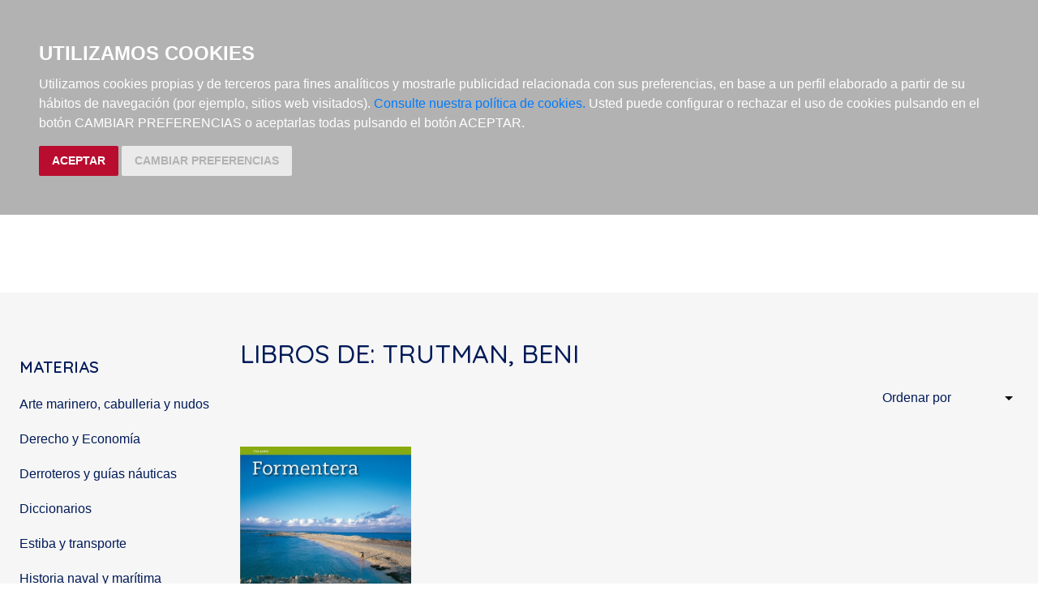

--- FILE ---
content_type: text/html; charset=utf-8
request_url: https://www.nauticarobinson.com/autores/trutman-beni/3211/
body_size: 8814
content:







<!DOCTYPE html>
<html lang="es">

<head>
    <title>Librería Náutica Robinson</title>
    <meta charset="utf-8">
    <meta name="viewport" content="width=device-width, initial-scale=1">

    <link rel="stylesheet" href="/static/css/core/normalize.css">
    <link rel="stylesheet" type="text/css" href="/static/css/bootstrap.min.css" media="screen" />
    <link rel="stylesheet" href="/static/css/partials/base.css">
    <link rel="stylesheet" href="/static/css/partials/pages.css">
    <link rel="stylesheet" href="/static/css/partials/carro20.css">
    <link rel="preconnect" href="https://fonts.gstatic.com">
    <link href="https://fonts.googleapis.com/css2?family=Quicksand:wght@500;600&display=swap" rel="stylesheet">
    




    <script src="/static/js/jquery.min.js"></script>
    <script type="text/javascript" src="/static/js/bootstrap.min.js"></script>
    <script src="/static/js/carro20.js"></script>
    <script src="/static/js/headerMenu.js"></script>

    <script>
        (function (i, s, o, g, r, a, m) {
            i['GoogleAnalyticsObject'] = r; i[r] = i[r] || function () {
                (i[r].q = i[r].q || []).push(arguments)
            }, i[r].l = 1 * new Date(); a = s.createElement(o),
                m = s.getElementsByTagName(o)[0]; a.async = 1; a.src = g; m.parentNode.insertBefore(a, m)
        })(window, document, 'script', 'https://www.google-analytics.com/analytics.js', 'ga');
        ga('create', 'UA-194724-1', 'auto');
        ga('send', 'pageview');
    </script>

    <script type="text/javascript" src="/static/js/cookie-consent.js"></script>

    <script type="text/javascript">
        document.addEventListener('DOMContentLoaded', function () {
            cookieconsent.run({"notice_banner_type": "headline", "consent_type": "express", "palette": "dark", "language": "es", "website_name": "nauticarobinson.com", "cookies_policy_url": "https:\/\/nauticarobinson.com\/politica-cookies\/", "debug": "false", "demo": "false", "change_preferences_selector": "#changePreferences"});
        });
    </script>

    
    




</head>

<body>

    <header class="header">

        <nav class="header--menu wrapper">

            <div class="responsive--menu" href="javascript:void(0);" onclick="toggleClass()"><img class="header--menu--icon" src="/static/img/ic_menu.svg" alt=""></div>

            <a href="/">
                <img class="header--menu--item" src="/static/img/LOGO_ROBINSON.svg" alt="Logo Robinson">
            </a>

            <div id="togglerMenu" class="header--menu--list">

                <div class="responsive--menu close" href="javascript:void(0);" onclick="toggleClass()"><img class="header--menu--icon" src="/static/img/ic_close.svg" alt=""></div>

                <div>
                    

<!-- get_cart_header -->
<div id="search_header" class="header--menu--item">
    <a href="#" onclick="toggler('search_content');">
        <img src="/static/img/ic_search.svg" alt="search button" class="header--menu--icon"></a>

    <div id="search_content" class="iconos search_content menu_collapsible">
        
        <div class="wrapper">
            <form action="/busquedas/" id="buscar" method="get" class="search--form">

                <div class="form-input-group">

                    

                    <input type="text" name="texto" id="id_texto" placeholder="Buscar" class="form--control form-search" maxlength="180" />

                    

                    <input type="hidden" name="action" value="busqueda_rapida">
                    <button type="submit" class="search-button"><img class="menu-icon" src="/static/img/ic_search.svg" alt="search button"></button>
                </div>

                <a href="/libros/" title="Búsqueda Avanzada" class="advanced-search"> Búsqueda Avanzada >
                </a>

            </form>
        </div>
        

    </div>
</div>
                    

<!-- get_cart_header -->
<div id="user_header" class="header--menu--item">
    <a href="#" onclick="toggler('user_content');">
        <img class="header--menu--icon" src="/static/img/ic_user.svg" alt="user" />
    </a>
    <div class="user_header--mobile">
        <img class="header--menu--icon--mobile" src="/static/img/ic_user-light.svg" alt="user" />
        <h3>Mi cuenta</h3>

    </div>

    <div id="user_content" class="iconos user_content menu_collapsible">
        <div class="wrapper">
            
            <form class="user--form" action="/cart/zonaclientes/" method="post">
                <input type='hidden' name='csrfmiddlewaretoken' value='INcZaHHPnq7KXavTU1XMgMEJGNQbS9FHKu8PadNDJoFgtnJXiacZBh8MRvZr5uy7' />
                <input class="form--control" type="email" placeholder="Email" aria-label="text" name="email" />
                <input class="form--control" type="password" placeholder="Contraseña" aria-label="text" name="password" />
                <button class="btn btn-secondary" type="submit">
                    Entrar
                </button>
            </form>
            
        </div>
    </div>
</div>
                </div>

                <ul class="list-inline">
                    <li class="header--menu--item"><a class="" href="/libros/">libros</a></li>
                    <li class="header--menu--item"><a class="" href="/libros/novedades/">novedades</a></li>
                    <li class="header--menu--item"><a class="" href="/cartas/">cartas náuticas</a></li>
                    <li class="header--menu--item"><a class="" href="/objetos/">material náutico</a></li>
                    <li class="header--menu--item"><a class="" href="/noticias/">noticias</a></li>
		    
                </ul>
            </div>

            



<!-- get_cart_header -->
<div id="cart_header" class="header--menu--item">
    <a onclick="toggler('cart_content');">
        <img class="header--menu--icon" src="/static/img/ic_shopping-cart.svg" alt="Su pedido"></a>

    <div id="cart_content" class='iconos cart_content'>

        
            <h3 class="empty-cart cart--list wrapper">Su carro de la compra está vacío</h3>

        </ul>

        

    </div>
</div>

        </nav>
    </header>

    <main>
        

<div class="detail--author wrapper">

    <section class=" file-section">
        

        <h1 class="mobile">Libros de: Trutman, Beni</h1>

        
    </section>


    <!-- seccion (Listado Libros) -->
    
    <section class="books--section">

        <div>
            <!-- filtrar submaterias -->
            
            <!-- filtrar submaterias -->

            


<script>

    $(document).ready(function () {
        $(".materias--item").mouseover(function () {
            $($(this).data("target")).show();
        })
        $(".materias--item").mouseout(function () {
            $($(this).data("target")).hide();
        })

    });

</script>




<section class="materias--section">

    
    <h2>Materias</h2>
    

    <ul class="accordion materias--list">

        

        <li class="materias--item" data-target="#materias_02">

            <h3 data-target="#materias_02">
                <a class="link" href="/libros/materias/arte-marinero-cabulleria-y-nudos/02/">
                    Arte marinero, cabulleria y nudos</a>
            </h3>

            <div id="materias_02" class="collapse">
                <div class="card-body">
                    
                    <ul>
                        
                    </ul>
                    
                </div>
            </div>
        </li>

        

        <li class="materias--item" data-target="#materias_03">

            <h3 data-target="#materias_03">
                <a class="link" href="/libros/materias/derecho-y-economia/03/">
                    Derecho y Economía</a>
            </h3>

            <div id="materias_03" class="collapse">
                <div class="card-body">
                    
                    <ul>
                        
                        <li  class="first">
                            <a class="link" href="/libros/materias/derecho-y-economia/derecho-maritimo-derecho-del-mar/03E/">
                                Derecho marítimo-Derecho del mar</a>
                        </li>
                        
                        <li >
                            <a class="link" href="/libros/materias/derecho-y-economia/economia-maritima-transporte-maritimo-fletamentos/03B/">
                                Economía marítima-Transporte marítimo-Fletamentos</a>
                        </li>
                        
                        <li  class="last">
                            <a class="link" href="/libros/materias/derecho-y-economia/peritaje-investigacion-de-siniestros/03H/">
                                Peritaje, Investigación de siniestros</a>
                        </li>
                        
                        <li  class="first">
                            <a class="link" href="/libros/materias/derecho-y-economia/playas-y-zonas-litorales/03F/">
                                Playas y zonas litorales</a>
                        </li>
                        
                        <li >
                            <a class="link" href="/libros/materias/derecho-y-economia/puertos-legislacion-y-gestion-ordenanzas/03C/">
                                Puertos-Legislación y gestión-Ordenanzas</a>
                        </li>
                        
                        <li  class="last">
                            <a class="link" href="/libros/materias/derecho-y-economia/seguro-maritimo/03G/">
                                Seguro marítimo</a>
                        </li>
                        
                        <li  class="first">
                            <a class="link" href="/libros/materias/derecho-y-economia/sociologia-y-sindicalismo/03D/">
                                Sociología y sindicalismo</a>
                        </li>
                        
                    </ul>
                    
                </div>
            </div>
        </li>

        

        <li class="materias--item" data-target="#materias_04">

            <h3 data-target="#materias_04">
                <a class="link" href="/libros/materias/derroteros-y-guias-nauticas/04/">
                    Derroteros y guías náuticas</a>
            </h3>

            <div id="materias_04" class="collapse">
                <div class="card-body">
                    
                    <ul>
                        
                        <li >
                            <a class="link" href="/libros/materias/derroteros-y-guias-nauticas/cruzar-el-atlantico/04A/">
                                Cruzar el Atlántico</a>
                        </li>
                        
                        <li  class="last">
                            <a class="link" href="/libros/materias/derroteros-y-guias-nauticas/derroteros-costas-europeas-del-atlantico/04E/">
                                Derroteros costas europeas del Atlántico</a>
                        </li>
                        
                        <li  class="first">
                            <a class="link" href="/libros/materias/derroteros-y-guias-nauticas/derroteros-de-america-y-el-caribe/04B/">
                                Derroteros de América y el Caribe</a>
                        </li>
                        
                        <li >
                            <a class="link" href="/libros/materias/derroteros-y-guias-nauticas/derroteros-del-mediterraneo-en-general/04F/">
                                Derroteros del Mediterráneo en general</a>
                        </li>
                        
                        <li  class="last">
                            <a class="link" href="/libros/materias/derroteros-y-guias-nauticas/derroteros-del-resto-del-mundo/04C/">
                                Derroteros del resto del mundo</a>
                        </li>
                        
                        <li  class="first">
                            <a class="link" href="/libros/materias/derroteros-y-guias-nauticas/derroteros-espana-mediterraneo/04G/">
                                Derroteros España Mediterráneo</a>
                        </li>
                        
                        <li >
                            <a class="link" href="/libros/materias/derroteros-y-guias-nauticas/derroteros-espana-y-portugal-en-cantabrico-y-atlantico/04D/">
                                Derroteros España y Portugal en Cantábrico y Atlántico</a>
                        </li>
                        
                        <li  class="last">
                            <a class="link" href="/libros/materias/derroteros-y-guias-nauticas/guias-turisticas/04J/">
                                Guías Turísticas</a>
                        </li>
                        
                        <li  class="first">
                            <a class="link" href="/libros/materias/derroteros-y-guias-nauticas/libros-de-faros/04H/">
                                Libros de faros</a>
                        </li>
                        
                        <li >
                            <a class="link" href="/libros/materias/derroteros-y-guias-nauticas/navegacion-fluvial/01/">
                                Navegación fluvial</a>
                        </li>
                        
                    </ul>
                    
                </div>
            </div>
        </li>

        

        <li class="materias--item" data-target="#materias_05">

            <h3 data-target="#materias_05">
                <a class="link" href="/libros/materias/diccionarios/05/">
                    Diccionarios</a>
            </h3>

            <div id="materias_05" class="collapse">
                <div class="card-body">
                    
                    <ul>
                        
                        <li  class="last">
                            <a class="link" href="/libros/materias/diccionarios/diccionarios-y-enciclopedias-nauticas/05A/">
                                Diccionarios y enciclopedias náuticas</a>
                        </li>
                        
                        <li  class="first">
                            <a class="link" href="/libros/materias/diccionarios/ingles-maritimo/05B/">
                                Inglés marítimo</a>
                        </li>
                        
                    </ul>
                    
                </div>
            </div>
        </li>

        

        <li class="materias--item" data-target="#materias_07">

            <h3 data-target="#materias_07">
                <a class="link" href="/libros/materias/estiba-y-transporte/07/">
                    Estiba y transporte</a>
            </h3>

            <div id="materias_07" class="collapse">
                <div class="card-body">
                    
                    <ul>
                        
                        <li >
                            <a class="link" href="/libros/materias/estiba-y-transporte/estiba-general-bulk-carries-rolones-porta-contenedores/07A/">
                                Estiba general-Bulk carries-Rolones-Porta Contenedores</a>
                        </li>
                        
                        <li  class="last">
                            <a class="link" href="/libros/materias/estiba-y-transporte/mercancias-peligrosas-codigo-imdg/07C/">
                                Mercancías peligrosas-Código IMDG</a>
                        </li>
                        
                        <li  class="first">
                            <a class="link" href="/libros/materias/estiba-y-transporte/petroleros-y-gaseros/07B/">
                                Petroleros y gaseros</a>
                        </li>
                        
                        <li >
                            <a class="link" href="/libros/materias/estiba-y-transporte/transporte-multimodal/07D/">
                                Transporte multimodal</a>
                        </li>
                        
                    </ul>
                    
                </div>
            </div>
        </li>

        

        <li class="materias--item" data-target="#materias_09">

            <h3 data-target="#materias_09">
                <a class="link" href="/libros/materias/historia-naval-y-maritima/09/">
                    Historia naval y marítima</a>
            </h3>

            <div id="materias_09" class="collapse">
                <div class="card-body">
                    
                    <ul>
                        
                        <li  class="last">
                            <a class="link" href="/libros/materias/historia-naval-y-maritima/arqueologia/09A/">
                                Arqueología</a>
                        </li>
                        
                        <li  class="first">
                            <a class="link" href="/libros/materias/historia-naval-y-maritima/cartografia-historica/09B/">
                                Cartografía histórica</a>
                        </li>
                        
                        <li >
                            <a class="link" href="/libros/materias/historia-naval-y-maritima/descubrimientos-y-exploraciones/09C/">
                                Descubrimientos y exploraciones</a>
                        </li>
                        
                        <li  class="last">
                            <a class="link" href="/libros/materias/historia-naval-y-maritima/desde-la-prehistoria-hasta-el-siglo-xv/09D/">
                                Desde la Prehistoria hasta el Siglo XV</a>
                        </li>
                        
                        <li  class="first">
                            <a class="link" href="/libros/materias/historia-naval-y-maritima/folklore-etnografia-y-tradiciones-marineras/09K/">
                                Folklore, etnografía y tradiciones marineras</a>
                        </li>
                        
                        <li >
                            <a class="link" href="/libros/materias/historia-naval-y-maritima/historia-de-la-construccion-naval/09L/">
                                Historia de la construcción naval</a>
                        </li>
                        
                        <li  class="last">
                            <a class="link" href="/libros/materias/historia-naval-y-maritima/historia-de-la-marina-mercante/09E/">
                                Historia de la Marina Mercante</a>
                        </li>
                        
                        <li  class="first">
                            <a class="link" href="/libros/materias/historia-naval-y-maritima/historia-maritima/09M/">
                                Historia marítima</a>
                        </li>
                        
                        <li >
                            <a class="link" href="/libros/materias/historia-naval-y-maritima/instrumentos-nauticos/09F/">
                                Instrumentos náuticos</a>
                        </li>
                        
                        <li  class="last">
                            <a class="link" href="/libros/materias/historia-naval-y-maritima/naufragios/09N/">
                                Naufragios</a>
                        </li>
                        
                        <li  class="first">
                            <a class="link" href="/libros/materias/historia-naval-y-maritima/piratas-negreros-y-motines/09G/">
                                Piratas, negreros y motines</a>
                        </li>
                        
                        <li >
                            <a class="link" href="/libros/materias/historia-naval-y-maritima/siglos-xix-xx/09P/">
                                Siglos XIX, XX</a>
                        </li>
                        
                        <li  class="last">
                            <a class="link" href="/libros/materias/historia-naval-y-maritima/siglos-xvi-xvii-y-xviii/09H/">
                                Siglos XVI, XVII y XVIII</a>
                        </li>
                        
                    </ul>
                    
                </div>
            </div>
        </li>

        

        <li class="materias--item" data-target="#materias_09Q">

            <h3 data-target="#materias_09Q">
                <a class="link" href="/libros/materias/siglo-xxi/09Q/">
                    Siglo XXI</a>
            </h3>

            <div id="materias_09Q" class="collapse">
                <div class="card-body">
                    
                    <ul>
                        
                    </ul>
                    
                </div>
            </div>
        </li>

        

        <li class="materias--item" data-target="#materias_10">

            <h3 data-target="#materias_10">
                <a class="link" href="/libros/materias/construccion-naval-ingenieria-y-mantenimiento/10/">
                    Construcción naval, ingeniería y mantenimiento</a>
            </h3>

            <div id="materias_10" class="collapse">
                <div class="card-body">
                    
                    <ul>
                        
                        <li  class="first">
                            <a class="link" href="/libros/materias/construccion-naval-ingenieria-y-mantenimiento/arquitectura-naval/10A/">
                                Arquitectura naval</a>
                        </li>
                        
                        <li >
                            <a class="link" href="/libros/materias/construccion-naval-ingenieria-y-mantenimiento/construccion-y-mantenimiento-de-yates-carpintero-de-ribera/10E/">
                                Construcción y mantenimiento de yates-Carpintero de Ribera</a>
                        </li>
                        
                        <li  class="last">
                            <a class="link" href="/libros/materias/construccion-naval-ingenieria-y-mantenimiento/dragados-y-trabajos-submarinos/10B/">
                                Dragados y trabajos submarinos</a>
                        </li>
                        
                        <li  class="first">
                            <a class="link" href="/libros/materias/construccion-naval-ingenieria-y-mantenimiento/ingenieria-costera-y-offshore/10F/">
                                Ingeniería costera y offshore</a>
                        </li>
                        
                        <li >
                            <a class="link" href="/libros/materias/construccion-naval-ingenieria-y-mantenimiento/ingenieria-de-motores-y-electricidad-motores-marinos/10C/">
                                Ingeniería de motores y electricidad-Motores marinos</a>
                        </li>
                        
                        <li  class="last">
                            <a class="link" href="/libros/materias/construccion-naval-ingenieria-y-mantenimiento/inspeccion-surveys-corrosion-pintura/10G/">
                                Inspección-Surveys-Corrosión-Pintura</a>
                        </li>
                        
                        <li  class="first">
                            <a class="link" href="/libros/materias/construccion-naval-ingenieria-y-mantenimiento/sociedades-clasificadoras/10D/">
                                Sociedades clasificadoras</a>
                        </li>
                        
                    </ul>
                    
                </div>
            </div>
        </li>

        

        <li class="materias--item" data-target="#materias_10Q">

            <h3 data-target="#materias_10Q">
                <a class="link" href="/libros/materias/siglo-xxi/10Q/">
                    Siglo XXI</a>
            </h3>

            <div id="materias_10Q" class="collapse">
                <div class="card-body">
                    
                    <ul>
                        
                    </ul>
                    
                </div>
            </div>
        </li>

        

        <li class="materias--item" data-target="#materias_11">

            <h3 data-target="#materias_11">
                <a class="link" href="/libros/materias/libros-de-arte-y-grandes-libros/11/">
                    Libros de arte y grandes libros</a>
            </h3>

            <div id="materias_11" class="collapse">
                <div class="card-body">
                    
                    <ul>
                        
                        <li >
                            <a class="link" href="/libros/materias/libros-de-arte-y-grandes-libros/arte-pintura-dibujo-ilustracion/11A/">
                                Arte-Pintura-Dibujo-Ilustración</a>
                        </li>
                        
                        <li  class="last">
                            <a class="link" href="/libros/materias/libros-de-arte-y-grandes-libros/faros-y-arquitectura/11D/">
                                Faros y arquitectura</a>
                        </li>
                        
                        <li  class="first">
                            <a class="link" href="/libros/materias/libros-de-arte-y-grandes-libros/grandes-libros/11B/">
                                Grandes libros</a>
                        </li>
                        
                        <li >
                            <a class="link" href="/libros/materias/libros-de-arte-y-grandes-libros/grandes-veleros/11E/">
                                Grandes veleros</a>
                        </li>
                        
                        <li  class="last">
                            <a class="link" href="/libros/materias/libros-de-arte-y-grandes-libros/trasatlanticos-buques-de-pasaje/11C/">
                                Trasatlánticos-Buques de pasaje</a>
                        </li>
                        
                    </ul>
                    
                </div>
            </div>
        </li>

        

        <li class="materias--item" data-target="#materias_12">

            <h3 data-target="#materias_12">
                <a class="link" href="/libros/materias/literatura-y-narrativa-maritima/12/">
                    Literatura y narrativa marítima</a>
            </h3>

            <div id="materias_12" class="collapse">
                <div class="card-body">
                    
                    <ul>
                        
                        <li  class="first">
                            <a class="link" href="/libros/materias/literatura-y-narrativa-maritima/novela/12D/">
                                Novela</a>
                        </li>
                        
                        <li >
                            <a class="link" href="/libros/materias/literatura-y-narrativa-maritima/poesia-musica-canciones-marineras/12B/">
                                Poesía-Música-Canciones marineras</a>
                        </li>
                        
                        <li  class="last">
                            <a class="link" href="/libros/materias/literatura-y-narrativa-maritima/relatos-de-viajes/12E/">
                                Relatos de viajes</a>
                        </li>
                        
                        <li  class="first">
                            <a class="link" href="/libros/materias/literatura-y-narrativa-maritima/varios-literatura/12C/">
                                Varios (literatura)</a>
                        </li>
                        
                    </ul>
                    
                </div>
            </div>
        </li>

        

        <li class="materias--item" data-target="#materias_12A">

            <h3 data-target="#materias_12A">
                <a class="link" href="/libros/materias/libros-infantiles/12A/">
                    Libros infantiles</a>
            </h3>

            <div id="materias_12A" class="collapse">
                <div class="card-body">
                    
                    <ul>
                        
                    </ul>
                    
                </div>
            </div>
        </li>

        

        <li class="materias--item" data-target="#materias_13">

            <h3 data-target="#materias_13">
                <a class="link" href="/libros/materias/marina-militar/13/">
                    Marina militar</a>
            </h3>

            <div id="materias_13" class="collapse">
                <div class="card-body">
                    
                    <ul>
                        
                        <li >
                            <a class="link" href="/libros/materias/marina-militar/aeronautica-naval/13A/">
                                Aeronáutica naval</a>
                        </li>
                        
                        <li  class="last">
                            <a class="link" href="/libros/materias/marina-militar/marina-espanola/13C/">
                                Marina española</a>
                        </li>
                        
                        <li  class="first">
                            <a class="link" href="/libros/materias/marina-militar/marina-militar-extranjera/13B/">
                                Marina militar extranjera</a>
                        </li>
                        
                        <li >
                            <a class="link" href="/libros/materias/marina-militar/submarinos/13D/">
                                Submarinos</a>
                        </li>
                        
                    </ul>
                    
                </div>
            </div>
        </li>

        

        <li class="materias--item" data-target="#materias_14">

            <h3 data-target="#materias_14">
                <a class="link" href="/libros/materias/meteorologia/14/">
                    Meteorología</a>
            </h3>

            <div id="materias_14" class="collapse">
                <div class="card-body">
                    
                    <ul>
                        
                        <li  class="last">
                            <a class="link" href="/libros/materias/meteorologia/meteorologia-general/14A/">
                                Meteorología general</a>
                        </li>
                        
                        <li  class="first">
                            <a class="link" href="/libros/materias/meteorologia/meteorologia-para-navegantes-de-recreo/14B/">
                                Meteorología para navegantes de recreo</a>
                        </li>
                        
                    </ul>
                    
                </div>
            </div>
        </li>

        

        <li class="materias--item" data-target="#materias_15">

            <h3 data-target="#materias_15">
                <a class="link" href="/libros/materias/modelismo-naval/15/">
                    Modelismo naval</a>
            </h3>

            <div id="materias_15" class="collapse">
                <div class="card-body">
                    
                    <ul>
                        
                        <li >
                            <a class="link" href="/libros/materias/modelismo-naval/modelismo-naval-libros/15A/">
                                Modelismo naval libros</a>
                        </li>
                        
                        <li  class="last">
                            <a class="link" href="/libros/materias/modelismo-naval/modelismo-naval-planos/15B/">
                                modelismo naval planos</a>
                        </li>
                        
                    </ul>
                    
                </div>
            </div>
        </li>

        

        <li class="materias--item" data-target="#materias_16">

            <h3 data-target="#materias_16">
                <a class="link" href="/libros/materias/navegacion/16/">
                    Navegación</a>
            </h3>

            <div id="materias_16" class="collapse">
                <div class="card-body">
                    
                    <ul>
                        
                        <li  class="first">
                            <a class="link" href="/libros/materias/navegacion/astronomia-general/16A/">
                                Astronomía general</a>
                        </li>
                        
                        <li >
                            <a class="link" href="/libros/materias/navegacion/cartografia/16D/">
                                Cartografía</a>
                        </li>
                        
                        <li  class="last">
                            <a class="link" href="/libros/materias/navegacion/maniobra-practicaje-control-de-trafico/16B/">
                                Maniobra-Practicaje-Control de tráfico</a>
                        </li>
                        
                        <li  class="first">
                            <a class="link" href="/libros/materias/navegacion/navegacion-compas-astronomia-nautica/16E/">
                                Navegación-Compás-Astronomía náutica</a>
                        </li>
                        
                        <li >
                            <a class="link" href="/libros/materias/navegacion/remolque-remolcadores/16C/">
                                Remolque-Remolcadores</a>
                        </li>
                        
                    </ul>
                    
                </div>
            </div>
        </li>

        

        <li class="materias--item" data-target="#materias_17">

            <h3 data-target="#materias_17">
                <a class="link" href="/libros/materias/navegacion-deportiva/17/">
                    Navegación deportiva</a>
            </h3>

            <div id="materias_17" class="collapse">
                <div class="card-body">
                    
                    <ul>
                        
                        <li  class="last">
                            <a class="link" href="/libros/materias/navegacion-deportiva/canoas-y-embarcaciones-a-remo-traineras/17A/">
                                Canoas y embarcaciones a remo-traineras</a>
                        </li>
                        
                        <li  class="first">
                            <a class="link" href="/libros/materias/navegacion-deportiva/catamaranes-multicascos/17B/">
                                Catamaranes-Multicascos</a>
                        </li>
                        
                        <li >
                            <a class="link" href="/libros/materias/navegacion-deportiva/compra-de-yates/17I/">
                                Compra de yates</a>
                        </li>
                        
                        <li  class="last">
                            <a class="link" href="/libros/materias/navegacion-deportiva/fotografia/17C/">
                                Fotografía</a>
                        </li>
                        
                        <li  class="first">
                            <a class="link" href="/libros/materias/navegacion-deportiva/navegacion-a-motor-motores-de-yate-fuera-borda/17K/">
                                Navegación a motor-Motores de yate-Fuera borda</a>
                        </li>
                        
                        <li >
                            <a class="link" href="/libros/materias/navegacion-deportiva/navegacion-a-vela-crucero-y-regata/17E/">
                                Navegación a vela-crucero y regata</a>
                        </li>
                        
                        <li  class="last">
                            <a class="link" href="/libros/materias/navegacion-deportiva/navegacion-costera-y-astronomica/17EA/">
                                Navegación costera y astronómica</a>
                        </li>
                        
                        <li  class="first">
                            <a class="link" href="/libros/materias/navegacion-deportiva/surf-windsurf-esqui/17L/">
                                Surf-Windsurf-Esquí</a>
                        </li>
                        
                        <li >
                            <a class="link" href="/libros/materias/navegacion-deportiva/vela-ligera/17G/">
                                Vela ligera</a>
                        </li>
                        
                        <li  class="last">
                            <a class="link" href="/libros/materias/navegacion-deportiva/velas-cuidado-aparejos-reparacion-y-diseno-trimado/17M/">
                                Velas: cuidado, aparejos, reparación y diseño-Trimado</a>
                        </li>
                        
                        <li  class="first">
                            <a class="link" href="/libros/materias/navegacion-deportiva/vida-a-bordo/17H/">
                                Vida a bordo</a>
                        </li>
                        
                    </ul>
                    
                </div>
            </div>
        </li>

        

        <li class="materias--item" data-target="#materias_17J">

            <h3 data-target="#materias_17J">
                <a class="link" href="/libros/materias/manuales-per-patron-yate-capitan-yate-pnb/17J/">
                    Manuales PER, Patrón Yate, Capitán Yate, PNB</a>
            </h3>

            <div id="materias_17J" class="collapse">
                <div class="card-body">
                    
                    <ul>
                        
                    </ul>
                    
                </div>
            </div>
        </li>

        

        <li class="materias--item" data-target="#materias_18">

            <h3 data-target="#materias_18">
                <a class="link" href="/libros/materias/oceanografia-y-biologia-marina/18/">
                    Oceanografía y biología marina</a>
            </h3>

            <div id="materias_18" class="collapse">
                <div class="card-body">
                    
                    <ul>
                        
                        <li >
                            <a class="link" href="/libros/materias/oceanografia-y-biologia-marina/acuarios/18A/">
                                Acuarios</a>
                        </li>
                        
                        <li  class="last">
                            <a class="link" href="/libros/materias/oceanografia-y-biologia-marina/acuicultura-y-piscicultura/18C/">
                                Acuicultura y piscicultura</a>
                        </li>
                        
                        <li  class="first">
                            <a class="link" href="/libros/materias/oceanografia-y-biologia-marina/malacologia/18B/">
                                Malacología</a>
                        </li>
                        
                        <li >
                            <a class="link" href="/libros/materias/oceanografia-y-biologia-marina/oceanografia-y-biologia-marina/18D/">
                                Oceanografía y biología marina</a>
                        </li>
                        
                    </ul>
                    
                </div>
            </div>
        </li>

        

        <li class="materias--item" data-target="#materias_19">

            <h3 data-target="#materias_19">
                <a class="link" href="/libros/materias/organizacion-maritima-internacional/19/">
                    Organización Marítima Internacional</a>
            </h3>

            <div id="materias_19" class="collapse">
                <div class="card-body">
                    
                    <ul>
                        
                        <li  class="last">
                            <a class="link" href="/libros/materias/organizacion-maritima-internacional/asuntos-juridicos-omi/19A/">
                                Asuntos jurídicos OMI</a>
                        </li>
                        
                        <li  class="first">
                            <a class="link" href="/libros/materias/organizacion-maritima-internacional/facilitacion-de-viajes-y-transportes-maritimos-omi/19F/">
                                Facilitación de viajes y transportes marítimos OMI</a>
                        </li>
                        
                        <li >
                            <a class="link" href="/libros/materias/organizacion-maritima-internacional/manuales-para-los-cursos-de-entrenamiento-omi/19B/">
                                Manuales para los cursos de entrenamiento OMI</a>
                        </li>
                        
                        <li  class="last">
                            <a class="link" href="/libros/materias/organizacion-maritima-internacional/navegacion-omi/19G/">
                                Navegación OMI</a>
                        </li>
                        
                        <li  class="first">
                            <a class="link" href="/libros/materias/organizacion-maritima-internacional/productos-en-cd-rom-omi/19C/">
                                Productos en CD-ROM OMI</a>
                        </li>
                        
                        <li >
                            <a class="link" href="/libros/materias/organizacion-maritima-internacional/proteccion-del-medio-marino-omi/19J/">
                                Protección del medio marino OMI</a>
                        </li>
                        
                        <li  class="last">
                            <a class="link" href="/libros/materias/organizacion-maritima-internacional/publicaciones-varias-omi/19H/">
                                Publicaciones varias OMI</a>
                        </li>
                        
                        <li  class="first">
                            <a class="link" href="/libros/materias/organizacion-maritima-internacional/seguridad-maritima-omi/19D/">
                                Seguridad marítima OMI</a>
                        </li>
                        
                        <li >
                            <a class="link" href="/libros/materias/organizacion-maritima-internacional/tecnologia-maritima-proyecto-construccion-y-equipo-omi/19I/">
                                Tecnología marítima (proyecto, construcción y equipo) OMI</a>
                        </li>
                        
                        <li  class="last">
                            <a class="link" href="/libros/materias/organizacion-maritima-internacional/transporte-de-carga-omi/19E/">
                                Transporte de carga OMI</a>
                        </li>
                        
                    </ul>
                    
                </div>
            </div>
        </li>

        

        <li class="materias--item" data-target="#materias_20">

            <h3 data-target="#materias_20">
                <a class="link" href="/libros/materias/pesca/20/">
                    Pesca</a>
            </h3>

            <div id="materias_20" class="collapse">
                <div class="card-body">
                    
                    <ul>
                        
                        <li  class="first">
                            <a class="link" href="/libros/materias/pesca/derecho-de-la-pesca-economia-pesquera-derecho-pesquero/03A/">
                                Derecho de la pesca-Economía pesquera-derecho pesquero</a>
                        </li>
                        
                        <li >
                            <a class="link" href="/libros/materias/pesca/pesca-deportiva/20A/">
                                Pesca deportiva</a>
                        </li>
                        
                        <li  class="last">
                            <a class="link" href="/libros/materias/pesca/pesca-en-aguas-dulces/20C/">
                                Pesca en aguas dulces</a>
                        </li>
                        
                        <li  class="first">
                            <a class="link" href="/libros/materias/pesca/pesca-industrial/20B/">
                                Pesca industrial</a>
                        </li>
                        
                    </ul>
                    
                </div>
            </div>
        </li>

        

        <li class="materias--item" data-target="#materias_21">

            <h3 data-target="#materias_21">
                <a class="link" href="/libros/materias/radar-electronica-comunicaciones/21/">
                    Radar-Electrónica-Comunicaciones</a>
            </h3>

            <div id="materias_21" class="collapse">
                <div class="card-body">
                    
                    <ul>
                        
                        <li >
                            <a class="link" href="/libros/materias/radar-electronica-comunicaciones/radar/21A/">
                                Radar</a>
                        </li>
                        
                        <li  class="last">
                            <a class="link" href="/libros/materias/radar-electronica-comunicaciones/radio-electronica-telecomunicacion/21B/">
                                Radio electrónica-Telecomunicación</a>
                        </li>
                        
                    </ul>
                    
                </div>
            </div>
        </li>

        

        <li class="materias--item" data-target="#materias_22">

            <h3 data-target="#materias_22">
                <a class="link" href="/libros/materias/reglamentos-senales-tablas-anuarios/22/">
                    Reglamentos-Señales-Tablas-Anuarios</a>
            </h3>

            <div id="materias_22" class="collapse">
                <div class="card-body">
                    
                    <ul>
                        
                        <li  class="first">
                            <a class="link" href="/libros/materias/reglamentos-senales-tablas-anuarios/anuarios-y-almanaques/22A/">
                                Anuarios y almanaques</a>
                        </li>
                        
                        <li >
                            <a class="link" href="/libros/materias/reglamentos-senales-tablas-anuarios/diario-de-navegacion-cuaderno-de-bitacora/22C/">
                                Diario de navegación, cuaderno de bitácora</a>
                        </li>
                        
                        <li  class="last">
                            <a class="link" href="/libros/materias/reglamentos-senales-tablas-anuarios/reglamentos-de-navegacion-senales-maritimas-y-bandera/22B/">
                                Reglamentos de navegación-Señales marítimas y bandera</a>
                        </li>
                        
                        <li  class="first">
                            <a class="link" href="/libros/materias/reglamentos-senales-tablas-anuarios/tablas-de-navegacion-distancias/22D/">
                                Tablas de navegación-Distancias</a>
                        </li>
                        
                    </ul>
                    
                </div>
            </div>
        </li>

        

        <li class="materias--item" data-target="#materias_23">

            <h3 data-target="#materias_23">
                <a class="link" href="/libros/materias/seguridad-medicina-naval-y-supervivencia/23/">
                    Seguridad, Medicina naval y supervivencia</a>
            </h3>

            <div id="materias_23" class="collapse">
                <div class="card-body">
                    
                    <ul>
                        
                        <li >
                            <a class="link" href="/libros/materias/seguridad-medicina-naval-y-supervivencia/medicina-naval-y-supervivencia/23c/">
                                Medicina naval y supervivencia</a>
                        </li>
                        
                        <li  class="last">
                            <a class="link" href="/libros/materias/seguridad-medicina-naval-y-supervivencia/polucion-ecologia/23A/">
                                Polución-Ecología</a>
                        </li>
                        
                        <li  class="first">
                            <a class="link" href="/libros/materias/seguridad-medicina-naval-y-supervivencia/seguridad-salvamento-incencios-supervivencia/23B/">
                                Seguridad-Salvamento-Incencios-Supervivencia</a>
                        </li>
                        
                    </ul>
                    
                </div>
            </div>
        </li>

        

        <li class="materias--item" data-target="#materias_26">

            <h3 data-target="#materias_26">
                <a class="link" href="/libros/materias/multimedia/26/">
                    Multimedia</a>
            </h3>

            <div id="materias_26" class="collapse">
                <div class="card-body">
                    
                    <ul>
                        
                    </ul>
                    
                </div>
            </div>
        </li>

        

        <li class="materias--item" data-target="#materias_27">

            <h3 data-target="#materias_27">
                <a class="link" href="/libros/materias/submarinismo-y-deportes-acuaticos/27/">
                    Submarinismo y deportes acuáticos</a>
            </h3>

            <div id="materias_27" class="collapse">
                <div class="card-body">
                    
                    <ul>
                        
                        <li >
                            <a class="link" href="/libros/materias/submarinismo-y-deportes-acuaticos/submarinismo/27A/">
                                Submarinismo</a>
                        </li>
                        
                        <li  class="last">
                            <a class="link" href="/libros/materias/submarinismo-y-deportes-acuaticos/surf-windsurf-y-esqui-acuatico/27B/">
                                Surf, Windsurf y esquí acuático</a>
                        </li>
                        
                    </ul>
                    
                </div>
            </div>
        </li>

        

        <li class="materias--item" data-target="#materias_EJ">

            <h3 data-target="#materias_EJ">
                <a class="link" href="/libros/materias/estudios-juridicos/EJ/">
                    Estudios jurídicos</a>
            </h3>

            <div id="materias_EJ" class="collapse">
                <div class="card-body">
                    
                    <ul>
                        
                    </ul>
                    
                </div>
            </div>
        </li>

        

        <li class="materias--item" data-target="#materias_NORMAS">

            <h3 data-target="#materias_NORMAS">
                <a class="link" href="/libros/materias/normas/NORMAS/">
                    NORMAS</a>
            </h3>

            <div id="materias_NORMAS" class="collapse">
                <div class="card-body">
                    
                    <ul>
                        
                    </ul>
                    
                </div>
            </div>
        </li>

        

    </ul>

</section>

        </div>

        <div>
            <h1 class="web">Libros de: Trutman, Beni</h1>
            

            



<form action="." method="get" class="form">
    <fieldset class="book--order--fieldset">
        <!-- <label for="ordenarPor">Ordenar por: <br /></label> -->

        

        <select name="order" class="select" onchange="this.form.submit()">
            <option value="">Ordenar por</option>
            <option value="titulo">Título ascendente</option>
            <option value="-titulo">Título descendente</option>
            <option value="autores">Autor ascendente</option>
            <option value="-autores">Autor descendente</option>
            <option value="-edicion_fecha">Más recientes</option>
            <option value="edicion_fecha">Más antiguos</option>
            <option value="pvp">Más baratos</option>
            <option value="-pvp">Más caros</option>
        </select>

    </fieldset>
</form>

            <!-- item -->
            

            <ul class="escaparate">
                
                


<li class="item">
    <div>
        <a href="/libros/formentera-italiano/9788484781929/">
            
            <img class="item__img" src="/media/img/portadas/9/2/9788484781929.jpg"></a>
        

        <div class="item__text">

            <a href="/libros/formentera-italiano/9788484781929/">
                <h3 class="item__text--title">
                    Formentera (ITALIANO)
                </h3>
            </a>
            <h3 class="item__text--subtitle"></h3>

            
            <h3 class="item__text--author">
                
                <a href="/autores/levick-melba/3209/"> Levick, Melba </a>; 
                
                <a href="/autores/serrat-comerma-jaume/3210/"> Serrat Comerma, Jaume </a>; 
                
                <a href="/autores/trutman-beni/3211/"> Trutman, Beni </a>
                
            </h3>
            

        </div>
    </div>

    <div class="item__text">
        <!-- estado stock -->
        
        <h4 class="">
            <strong>[Sin existencias. Plazo de entrega breve]</strong>
        </h4>
        
        <!-- estado stock -->

        <h2 class="item__text--pvp">PVP. 10,00€</h2>

        
        

<form id="ComprarItemForm" action="/cart/add_to_cart_ajax/" method="post" class="ComprarItemForm btn__comprar--form">
    <input type='hidden' name='csrfmiddlewaretoken' value='INcZaHHPnq7KXavTU1XMgMEJGNQbS9FHKu8PadNDJoFgtnJXiacZBh8MRvZr5uy7' />
    <input type="hidden" name="object_id" value="27449">
    <input type="hidden" name="content_type" value="16">
    <input type="hidden" name="referencia" value="27449">
    
    <input type="hidden" name="cantidad" value="1">
    
    <input type="hidden" name="descripcion" value="Formentera (ITALIANO)">
    <input type="hidden" name="referer" value="">
    <button type="submit" name="add_to_cart" value="comprar" class="btn btn-primary">COMPRAR</button>
</form>
        
    </div>
</li>


<!-- --------------------------------------------------------------------- -->
                
            </ul>
            <!-- item -->

            

<div class="pagination">

    

    <span class="pages">
        
        
        <strong class="page current-page">1</strong>
        
        
        &nbsp;&nbsp;&nbsp;
    </span>

    
</div>

            
        </div>
    </section>
    
</div>


    </main>

    <footer class="footer">
        <div class="wrapper footer--menu">
            <img class="footer--menu--item footer--logo" src="/static/img/LOGO_ROBINSON-light.svg" alt="Logo Robinson">
            <ul class="footer--menu--item">
                <h2>librería náutica robinson</h2>
                <li>C/Santo Tomé, 6. 28004 Madrid (España)
                </li>
                <li><a href="">(+34) 91 024 2807</a>
                </li>
                <li><a href="mailto:robinson@nauticarobinson.com">robinson@nauticarobinson.com</a>
                </li>
            </ul>
            <div class="boletin footer--menu--item">
                

<!-- modulo izquierda "BOLETIN DE NOVEDADES" -->

<form action="/boletines/" method="post" class="newsletter">
    <input type='hidden' name='csrfmiddlewaretoken' value='INcZaHHPnq7KXavTU1XMgMEJGNQbS9FHKu8PadNDJoFgtnJXiacZBh8MRvZr5uy7' />

    <fieldset>
        <h2><strong>Newsletter</strong></h2>
        <input type="text" name="email" required placeholder="Tu email aquí..." class="form--control" id="email" />

        <label for="email"> </label>

        <button type="submit" name="suscribirse" value="suscribirse" class="submitButton btn btn-secondary">Suscribirme</button>

    </fieldset>

</form>
            </div>
        </div>

        <nav class="wrapper">
            <ul class="footer--menu">
                <li><a href="/quienes-somos/">Quiénes somos</a></li>
                <li><a href="/politica-privacidad/">Política de privacidad</a></li>
                <li><a href="/condiciones-envio/">Condiciones de envío</a></li>
            </ul>
        </nav>

        <div class="ministerio">
            <img src="/static/img/comunidad_de_madrid.png" class="img-ministerio" alt="logo ministerio">
            <h3>Esta actividad ha recibido una ayuda para la modernización de las librerías de la Comunidad de Madrid correspondiente al año 2024.</h3>

        </div>
    </footer>


    <!-- Modal HTML -->
    <div id="modal_cart" class="modal fade">
        <div class="modal-dialog">
            <div class="modal-content">
                <div class="modal-header">
                    <button type="button" class="close" data-dismiss="modal" aria-hidden="true">&times;</button>
                    <h4 class="modal-title">Confirmation</h4>
                </div>
                <div class="modal-body">
                    <p>Do you want to save changes you made to document before closing?</p>
                    <p class="text-warning"><small>If you don't save, your changes will be lost.</small></p>
                </div>
                <div class="modal-footer">
                    <button type="button" class="btn btn-default" data-dismiss="modal">Close</button>
                    <button type="button" class="btn btn-primary">Save changes</button>
                </div>
            </div>
        </div>
    </div>

</body>

</html>


--- FILE ---
content_type: image/svg+xml
request_url: https://www.nauticarobinson.com/static/img/ic_user.svg
body_size: 749
content:
<svg width="39" height="39" viewBox="0 0 39 39" fill="none" xmlns="http://www.w3.org/2000/svg">
<path d="M19.5 6.5C15.9101 6.5 13 9.41015 13 13C13 16.5898 15.9101 19.5 19.5 19.5C23.0898 19.5 26 16.5898 26 13C26 9.41015 23.0898 6.5 19.5 6.5ZM9.75 13C9.75 7.61522 14.1152 3.25 19.5 3.25C24.8848 3.25 29.25 7.61522 29.25 13C29.25 18.3848 24.8848 22.75 19.5 22.75C14.1152 22.75 9.75 18.3848 9.75 13ZM13 29.25C10.3076 29.25 8.125 31.4325 8.125 34.125C8.125 35.0225 7.39745 35.75 6.5 35.75C5.60254 35.75 4.875 35.0225 4.875 34.125C4.875 29.6377 8.51269 26 13 26H26C30.4873 26 34.125 29.6377 34.125 34.125C34.125 35.0225 33.3975 35.75 32.5 35.75C31.6025 35.75 30.875 35.0225 30.875 34.125C30.875 31.4325 28.6925 29.25 26 29.25H13Z" fill="#001A58"/>
</svg>
